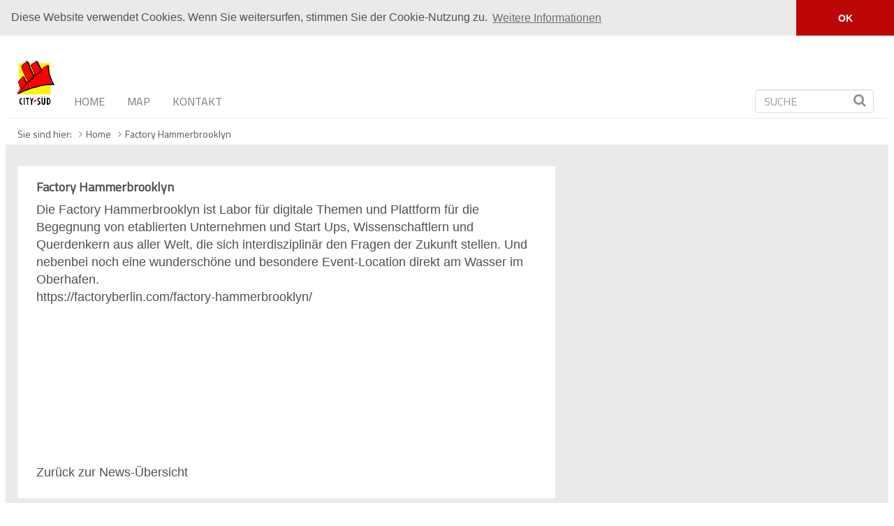

--- FILE ---
content_type: text/html; charset=utf-8
request_url: https://www.hamburg-city-sued.de/news-events/news/factory-hammerbrooklyn/
body_size: 2829
content:
<!DOCTYPE html>
<html lang="de-DE">
<head>

<meta charset="utf-8">
<!-- 
	Erstellt von n@work Internet Informationssysteme GmbH / http://www.work.de.
	 ____ ____ ____ ____ ____ ____
	||n |||@ |||w |||o |||r |||k ||
	||__|||__|||__|||__|||__|||__||
	|/__\|/__\|/__\|/__\|/__\|/__\|

	This website is powered by TYPO3 - inspiring people to share!
	TYPO3 is a free open source Content Management Framework initially created by Kasper Skaarhoj and licensed under GNU/GPL.
	TYPO3 is copyright 1998-2019 of Kasper Skaarhoj. Extensions are copyright of their respective owners.
	Information and contribution at https://typo3.org/
-->



<title>Factory Hammerbrooklyn - IG City Süd - Willkommen im Stadtteil Hamburg City Süd</title>
<meta name="generator" content="TYPO3 CMS">
<meta name="viewport" content="width=device-width, initial-scale=1.0">
<meta http-equiv="X-UA-Compatible" content="IE=edge">
<meta name="robots" content="index,follow">


<link rel="stylesheet" type="text/css" href="/typo3temp/assets/css/8359f343d2.css?1635503428" media="all">
<link rel="stylesheet" type="text/css" href="/typo3conf/ext/igcitysued_resources/Resources/Contrib/Fancybox2/source/jquery.fancybox.css?1635497366" media="all">
<link rel="stylesheet" type="text/css" href="/typo3conf/ext/igcitysued_resources/Resources/Contrib/Mediaelement/build/mediaelementplayer.min.css?1635497366" media="all">
<link rel="stylesheet" type="text/css" href="/typo3conf/ext/igcitysued_resources/Resources/Contrib/FontAwesome/css/font-awesome.css?1635497366" media="all">
<link rel="stylesheet" type="text/css" href="/typo3conf/ext/igcitysued_resources/Resources/Public/CSS/bootstrap.css?1635497366" media="all">
<link rel="stylesheet" type="text/css" href="/typo3conf/ext/igcitysued_resources/Resources/Public/CSS/cookieconsent.min.css?1635497366" media="all">






<link rel="stylesheet" type="text/css" href="/typo3conf/ext/igcitysued_resources/Resources/Public/CSS/cookieconsent.min.css" />
<script src="/typo3conf/ext/igcitysued_resources/Resources/Public/JavaScript/cookieconsent.min.js"></script>
<script>
    window.addEventListener("load", function(){
        window.cookieconsent.initialise({
            "palette": {
                "popup": {
                    "background": "#eaeaea",
                    "text": "#505050"
                },
                "button": {
                    "background": "#bd0706",
                    "text": "#ffffff"
                }
            },
            "theme": "edgeless",
                "position": "top",
                "static": true,
                "content": {
                "message": "Diese Website verwendet Cookies. Wenn Sie weitersurfen, stimmen Sie der Cookie-Nutzung zu.",
                    "dismiss": "OK",
                    "link": "Weitere Informationen",
                    "href": "https://www.hamburg-city-sued.de/funknav/datenschutz/"
                }
    })});
</script>
</head>
<body>
<div class="wrapper">
	<header>
		
<nav class="main_nav navbar navbar-default" role="navigation">
    <div class="navbar-header">
        <button type="button" class="navbar-toggle" data-toggle="collapse" data-target=".navbar-ex1-collapse">
            <span class="sr-only">Toggle navigation</span>
            <span class="icon-bar"></span>
            <span class="icon-bar"></span>
            <span class="icon-bar"></span>
        </button>
        <a class="navbar-brand" title="Zur Startseite von Hamburg City Süd" href="/">
            <img src="/typo3conf/ext/igcitysued_resources/Resources/Public/Images/logo.png" width="55" height="64" alt="Logo Hamburg City Süd">
        </a>
    </div>
    <div class="nav_content">
        <div class="collapse navbar-collapse navbar-ex1-collapse">
            <ul class="nav navbar-nav">
                
                        <li>
                            <a href="/">
                                Home
                            </a>
                        </li>
                    

                
                    
                            <li>
                                
    
            <a href="/map/">Map</a>
        

                                
    

                            </li>
                        
                
                    
                            <li>
                                
    
            <a href="/interessengemeinschaft-city-sued/kontakt/">Kontakt</a>
        

                                
    

                            </li>
                        
                
            </ul>

            <div class="pull-right search">
                <form action="/funknav/suche/" method="post" class="navbar-form navbar-left" role="search">
                    <div class="form-group">
                        <input type="text" name="tx_indexedsearch[sword]" placeholder="Suche" class="form-control">
                        <button type="submit" class="btn btn-default"><i class="icon-search"><!-- --></i></button>
                    </div>
                </form>
            </div>
        </div>
    </div>
</nav>





		
<nav class="breadcrumb">
    <ul>
        <li>Sie sind hier: </li>
        
            <li>
                <a href="/">Home</a>
            </li>
        
        
            <li>
                <a href="/news-events/news/factory-hammerbrooklyn/">Factory Hammerbrooklyn</a>
            </li>
        
    </ul>
</nav>

	</header>
	<section id="content">
		<div id="textarea">
			<section class="left pull-left">
				<!--TYPO3SEARCH_begin-->
				




<div class="news news-single">
	<div class="article">
		
				
				
				<div class="header">
					<h3>Factory Hammerbrooklyn</h3>
				</div>

				

				<div class="news-text-wrap">
					<p>Die Factory Hammerbrooklyn ist Labor für digitale Themen und Plattform für die Begegnung von etablierten Unternehmen und&nbsp;Start Ups, Wissenschaftlern und Querdenkern aus aller Welt, die sich interdisziplinär den Fragen der Zukunft stellen.&nbsp;Und nebenbei noch eine wunderschöne und besondere Event-Location direkt am Wasser im Oberhafen.<br /> <a href="https://factoryberlin.com/factory-hammerbrooklyn/" target="_blank">https://factoryberlin.com/factory-hammerbrooklyn/</a></p>
				</div>
			

	</div>
</div>







<p>Zurück zur News-Übersicht</p>




				<!--TYPO3SEARCH_end-->
			</section>
			<section class="right pull-right">
				
			</section>
		</div>
	</section>
	
	<footer>
		

    <h3>Diese Website wird unterstützt von:</h3>
    <div class="partner">
        
            

        
                

        
<picture>
    
    
    
    <img src="/fileadmin/user_upload/partners/logo_lfda.png" alt="" srcset="/fileadmin/user_upload/partners/logo_lfda.png, /fileadmin/user_upload/partners/logo_lfda.png 2x" />
</picture>

    


            
    


        
    </div>


		

    <nav class="funk_nav navbar navbar-default" role="navigation">
        <ul class="nav navbar-nav">
            
                
                        <li>
                            
    
            <a href="/">Startseite</a>
        

                        </li>
                    
            
                
                        <li>
                            
    
            <a href="/interessengemeinschaft-city-sued/kontakt/">Kontakt</a>
        

                        </li>
                    
            
                
                        <li>
                            
    
            <a href="/funknav/impressum/">Impressum</a>
        

                        </li>
                    
            
                
                        <li>
                            
    
            <a href="/funknav/datenschutz/">Datenschutz</a>
        

                        </li>
                    
            
                
                        <li>
                            
    
            <a href="/funknav/sitemap/">Sitemap</a>
        

                        </li>
                    
            
        </ul>
    </nav>




	</footer>

</div>
<!-- Piwik -->
<script type="text/javascript">
    var _paq = _paq || [];
    _paq.push(['trackPageView']);
    _paq.push(['enableLinkTracking']);
    (function() {
        var u = "//stats.lfda.de/";
        _paq.push(['setTrackerUrl', u + 'matomo.php']);
        _paq.push(['setSiteId', 45]);
        var d = document, g = d.createElement('script'), s = d.getElementsByTagName('script')[0];
        g.type = 'text/javascript';
        g.async = true;
        g.defer = true;
        g.src = u + 'matomo.js';
        s.parentNode.insertBefore(g, s);
    })();
</script>
<noscript>
    <p>
        <img src="//stats.lfda.de/matomo.php?idsite=45" style="border:0;" alt=""/>
    </p>
</noscript>
<!-- End Piwik Code -->

<script src="/typo3conf/ext/igcitysued_resources/Resources/Contrib/jQuery/jquery-1.10.1.js?1635497366" type="text/javascript"></script>
<script src="/typo3conf/ext/igcitysued_maps/Resources/Public/JavaScript/igcitysued_maps.js?1635497353" type="text/javascript"></script>
<!--[if lt IE 9]><script src="/typo3conf/ext/igcitysued_resources/Resources/Contrib/html5shiv/html5.js?1635497366" type="text/javascript"></script><![endif]-->
<script src="/typo3conf/ext/igcitysued_resources/Resources/Contrib/jQuery/jquery.migrate-1.4.1.min.js?1635497366" type="text/javascript"></script>
<script src="/typo3conf/ext/igcitysued_resources/Resources/Contrib/jQuery/jquery.cycle2.min.js?1635497366" type="text/javascript"></script>
<script src="/typo3conf/ext/igcitysued_resources/Resources/Contrib/Fancybox2/source/jquery.fancybox.js?1635497366" type="text/javascript"></script>
<script src="/typo3conf/ext/igcitysued_resources/Resources/Contrib/Mediaelement/build/mediaelement-and-player.min.js?1635497366" type="text/javascript"></script>
<script src="/typo3conf/ext/igcitysued_resources/Resources/Contrib/Bootstrap-3/dist/js/bootstrap.min.js?1635497366" type="text/javascript"></script>
<script src="/typo3conf/ext/igcitysued_resources/Resources/Public/JavaScript/naworkAccordion.js?1635497366" type="text/javascript"></script>
<script src="/typo3conf/ext/igcitysued_resources/Resources/Public/JavaScript/naworkTabs.js?1635497366" type="text/javascript"></script>
<script src="/typo3conf/ext/igcitysued_resources/Resources/Public/JavaScript/naworkMedia.js?1635497366" type="text/javascript"></script>
<script src="/typo3conf/ext/igcitysued_resources/Resources/Public/JavaScript/naworkMasonry.js?1635497366" type="text/javascript"></script>
<script src="/typo3conf/ext/igcitysued_resources/Resources/Public/JavaScript/application.js?1635497366" type="text/javascript"></script>
<script src="/typo3conf/ext/igcitysued_resources/Resources/Public/JavaScript/cookieconsent.min.js?1635497366" type="text/javascript"></script>
<script src="/typo3temp/assets/js/dd82474708.js?1635503428" type="text/javascript"></script>


</body>
</html>

--- FILE ---
content_type: text/css
request_url: https://www.hamburg-city-sued.de/typo3temp/assets/css/8359f343d2.css?1635503428
body_size: 117
content:
/* default styles for extension "tx_igcitysuedmaps" */
	textarea.f3-form-error {
		background-color:#FF9F9F;
		border: 1px #FF0000 solid;
	}

	input.f3-form-error {
		background-color:#FF9F9F;
		border: 1px #FF0000 solid;
	}

	.tx-igcitysued-maps table {
		border-collapse:separate;
		border-spacing:10px;
	}

	.tx-igcitysued-maps table th {
		font-weight:bold;
	}

	.tx-igcitysued-maps table td {
		vertical-align:top;
	}


--- FILE ---
content_type: application/javascript
request_url: https://www.hamburg-city-sued.de/typo3conf/ext/igcitysued_resources/Resources/Public/JavaScript/naworkTabs.js?1635497366
body_size: 460
content:
/**
 * jQuery Tabs plugin .. this is the glue between bootstrap.js and the TYPO3 Content
 */

jQuery.fn.naworkTabs = function() {
	this.each(function(index,item){
		var menu;
		var container;
		var children;
		var content;
		var tabId;
		item = jQuery(item);
		if (item.prev() == null || item.prev().hasClass('tabbed-content') == false) {
			tabId = 'tabArea_' + item.attr('id');

			// create container
			menu = jQuery('<ul class="nav nav-tabs"></ul>');
			menu.attr('id', tabId);
			content = jQuery('<div class="tab-content"></div>');

			container = jQuery('<div class="tab-container"></div>');
			container.append(menu);
			container.append(content);

			item.before(container);

			// detect consecutive children
			children = item.nextUntil(':not(.tabbed-content)').andSelf();

			// move children into container and create structure
			children.each(function(index,tabItem){

				tabItem = jQuery(tabItem);
				var id = tabItem.attr('id');
				var tabMenu = jQuery('<li></li>');

				tabMenu.text(tabItem.data('tabtitle'));
				tabMenu.wrapInner('<a href="#' + id + '" data-toggle="tab"/>');
				if (tabItem.hasClass('active')) tabMenu.addClass('active');

				menu.append(tabMenu);
				content.append(tabItem);
			});
		}
	});
};

--- FILE ---
content_type: application/javascript
request_url: https://www.hamburg-city-sued.de/typo3conf/ext/igcitysued_resources/Resources/Public/JavaScript/naworkMasonry.js?1635497366
body_size: 321
content:
/**
 * jQuery Masonry plugin .. this is the glue between bootstrap.js and the TYPO3 Content
 */

jQuery.fn.naworkMasonry = function() {
	this.each(function(index,item){
		var container;
		var children;
		item = jQuery(item);
		if (item.prev() == null || item.prev().hasClass('masonry-content') == false) {
			console.debug("first");
			tabId = 'masonryArea_' + item.attr('id');

			container = jQuery('<div class="masonry-container"></div>');
			item.before(container);

			// detect children
			children = item.nextUntil(':not(.masonry-content)').andSelf();

			// move children into container
			children.each(function(index,masonryItem){
				masonryItem = jQuery(masonryItem);
				masonryItem.detach();
				container.append(masonryItem);
			});

			// inint masonry
			container.masonry({
				itemSelector: '.masonry-content'
			});
		}
	});
};

--- FILE ---
content_type: application/javascript
request_url: https://www.hamburg-city-sued.de/typo3conf/ext/igcitysued_resources/Resources/Public/JavaScript/naworkMedia.js?1635497366
body_size: 273
content:
/**
 * jQuery Media plugin .. this is the glue between bootstrap.js and the TYPO3 Content
 */

jQuery.fn.naworkMedia = function() {
	this.each(function(index,item){
		item = jQuery(item);
		var features = ['playpause','volume','fullscreen'];
		var width = item.attr('width');
		if (width > 200){
			features.push('progress','current','duration','tracks');
		} else if (width > 200){
			features.push('progress','duration');
		} else if (width > 140){
			features.push('progress');
		}
		item.mediaelementplayer({
			features:features,
			success: function(mediaElement, domObject) {
				if (domObject.id){
					jQuery('#' + domObject.id + '-mode').html('mode: ' + mediaElement.pluginType);
				}
			}
		});
	});
}

--- FILE ---
content_type: application/javascript
request_url: https://www.hamburg-city-sued.de/typo3conf/ext/igcitysued_resources/Resources/Public/JavaScript/application.js?1635497366
body_size: 646
content:

// define initalisation method
jQuery.fn.initApplication = function(){
	this.each(function(index, item){

		item = jQuery(item);

		// init fancybox 2
		// if (jQuery.fn.fancybox) {
        var fancyboxOptions = {
            afterShow: function() {
                if (this.content) {
                    jQuery(this.content).initApplication();
                }
            },
            afterClose: function() {
                // find and stop media items
            }
        };
			item.find(".js-lightbox:visible").click(function(ev) {
				ev.preventDefault();
				var galleryIdentifier = jQuery(this).data('gallery');
				if (galleryIdentifier && galleryIdentifier.length > 0) {
					var clickedLink = this;
					var $images = jQuery('.js-lightbox[data-gallery="' + galleryIdentifier + '"]');
					var clickedIndex = 0;
					$images.each(function(index, element) {
						// console.debug(jQuery(element).attr('href'), jQuery(clickedLink).attr('href'));
						// if (jQuery(element).attr('href') === jQuery(clickedLink).attr('href')) {
						if (element === clickedLink) {
							clickedIndex = index;
						}
					});
					console.debug(clickedIndex);
                    jQuery.fancybox($images, jQuery.extend({}, fancyboxOptions, {arrows: true, index: clickedIndex}));
				} else {
					jQuery.fancybox(jQuery(this), fancyboxOptions);
				}
            });
		// }

		// init tabs
		if (jQuery.fn.naworkTabs) {
			item.find('.tabbed-content:visible').naworkTabs();
		}

		// init accordion
		if (jQuery.fn.naworkAccordion) {
			item.find('.panel-accordion:visible').naworkAccordion();
		}

		// init masonry
		if (jQuery.fn.naworkMasonry) {
			item.find('.masonry-content:visible').naworkMasonry();
		}

		// init media
		if (jQuery.fn.naworkMedia) {
			item.find('audio:visible').naworkMedia();
			item.find('video:visible').naworkMedia();
		}

		if (typeof initMap === 'function') {
			initMap();
		}
	});
};

// initialize Application
jQuery(function(){
	jQuery(document).initApplication();
});

// release the $ variable for other js frameworks
jQuery.noConflict();


--- FILE ---
content_type: application/javascript
request_url: https://www.hamburg-city-sued.de/typo3conf/ext/igcitysued_resources/Resources/Public/JavaScript/naworkAccordion.js?1635497366
body_size: 386
content:
/**
 * jQuery Accordion plugin .. this is the glue between bootstrap.js and the TYPO3 Content
 */

jQuery.fn.naworkAccordion = function() {
	this.each(function(index, item){
		item = jQuery(item);
		var container;
		var children;
		var containerId;
		if (item.prev() == null || item.prev().hasClass('panel-accordion') == false) {
			containerId = 'panel_group_' + item.find('.panel-collapse').attr('id');

			// detect following accordion panels
			children = item.nextUntil(':not(.panel-accordion)').andSelf();

			// group consecutive accordions in a panel group
			if (children.length > 1) {

				// create panel group
				container = jQuery('<div class="panel-group"></div>');
				container.attr('id', containerId);
				item.before(container);

				// move the children into container and add data-parent
				children.each(function(index, item){
					item = jQuery(item);
					item.find('a.accordion-toggle').attr('data-parent', '#' + containerId);
					container.append(item);
				});
			}
		}
	});
};

--- FILE ---
content_type: application/javascript
request_url: https://www.hamburg-city-sued.de/typo3conf/ext/igcitysued_maps/Resources/Public/JavaScript/igcitysued_maps.js?1635497353
body_size: 1698
content:
(function(jQuery) {
	var options = null;
	var domElement = null;
	var map = null;
	var markers = [];
	var lastInfoWindow = null;
	
	jQuery.fn.poiMap = function(options_) {
		options = options_;
		domElement = this;

		initializeMap();
		initializePoiList();

		for (var i = 0; i < options.pois.length; i++) {
			var poi = options.pois[i];

			// assign category object
			poi.category = categoryById(poi.categoryId);

			newPoiMarker(poi, false);
		}

		updatePoiList();
		enableMarkers();
	};

	function initializeMap() {
		var mapOptions = {
			center: new google.maps.LatLng(options.defaultLatitude, options.defaultLongitude),
			zoom: options.defaultZoom,
			mapTypeId: google.maps.MapTypeId.ROADMAP,
			streetViewControl: false
		};

		map = new google.maps.Map(domElement.find(".poi__map")[0], mapOptions);
	};

	function initializePoiList() {
		var poiList = domElement.find('.category__list');
		var categorySelect = jQuery('.category__select');

		categorySelect.empty();

		var optionAll = jQuery('<option>');
		optionAll.val(-1);
		optionAll.text('Alle');

		categorySelect.append(optionAll);

		var poiUl = jQuery('<ul>');
		poiList.append(poiUl);

		for (var i = 0; i < options.categories.length; i++) {
			var option = jQuery('<option>');
			option.val(options.categories[i].uid);
			option.html(options.categories[i].name);
			categorySelect.append(option);
		}

		categorySelect.on('change', function() {
			var uid = categorySelect.val();
			var selectedPois = poisInCategory(uid);

			removeAllMarkers(function() {
				for (var i = 0; i < selectedPois.length; i++) {
					newPoiMarker(selectedPois[i], true);
				}

				enableMarkers();
				updatePoiList();
			});
		});
	};

	function updatePoiList() {
		var poiList = domElement.find('.category__list > ul');
		var categorySelect = domElement.find('.category__select');

		poiList.slideUp(500, function() {
			var categoriesToDisplay = [];
			poiList.empty();

			if (categorySelect.val() == -1) {
				categoriesToDisplay = options.categories;
			} else {
				categoriesToDisplay = [ categoryById(categorySelect.val()) ];
			}

			for (var i = 0; i < categoriesToDisplay.length; i++) {
				var points = poisInCategory(categoriesToDisplay[i].uid);

				if (points.length > 0) {
					var li = jQuery('<li>');
					li.html(categoriesToDisplay[i].name);
					li.css('background-color', categoriesToDisplay[i].color);
					// try to find a readable text color
					/#(..)(..)(..)/.test(categoriesToDisplay[i].color);
					var red = parseInt(RegExp.$1, 16);// / 255;
					var green = parseInt(RegExp.$2, 16);// / 255;
					var blue = parseInt(RegExp.$3, 16);// / 255;
					var brightness = (red * 299 + green * 587 + blue * 114) / 255000;
					if (brightness < 0.6) {
						li.addClass('text--bright');
					}
					poiList.append(li);

					var ul = jQuery('<ul>');
					li.append(ul);

					for (var j = 0; j < points.length; j++) {
						var pli = newPoiListItem(points[j]);
						ul.append(pli);
					}
				}
			}

			poiList.slideDown(500);
		});
	};

	function newPoiListItem(point) {
		var pli = jQuery('<li>');

		pli.html(point.company);
		pli.css('cursor', 'pointer');

		pli.on('click', function() {
			map.panTo(point.marker.position);
			if (point.marker.infoWindow) {
				openInfoWindow(point.marker);
			}
		});

		return pli;
	};

	function newPoiMarker(poi, animated) {
		animated = typeof animated !== 'undefined' ? animated : true;

		var marker = new google.maps.Marker({
			position: new google.maps.LatLng(poi.latitude, poi.longitude),
			icon: {
				path: google.maps.SymbolPath.CIRCLE,
				scale: 8,
				fillColor: poi.category.color,
				fillOpacity: 1,
				strokeOpacity: 0.5,
				strokeWeight: 1,
				strokeColor: '#222222'
			},
			title: poi.company
		});

		if (animated) {
			marker.setAnimation(google.maps.Animation.DROP);
		}

		var infoWindow = newPoiInfoWindow(poi);
		marker.infoWindow = infoWindow;
		
		poi.marker = marker;

		markers.push(marker);

		google.maps.event.addListener(marker, 'click', function(e) {
			openInfoWindow(marker);
		});

		return marker;
	};

	function newPoiInfoWindow(poi) {
		var contentString = '';

		contentString += '<b>' + poi.company + '</b><br>' +
			poi.street + '<br>' +
			poi.postCode + ' ' + poi.city + '<br>';

		if (poi.telephone) {
			contentString += '<a href="tel:' + poi.telephone + '">' + poi.telephone + '</a><br>';
		}
		if (poi.website) {
			contentString += '<a href="' + poi.website + '">Website</a>';
		}

		var infoWindow = new google.maps.InfoWindow({
			content: contentString
		});

		return infoWindow;
	};

	function enableMarkers() {
		var delay = 0;
		var delayPerMarker = Math.min(1500 / markers.length, 100);
		for (var i = 0; i < markers.length; i++) {
			enableMarker(markers[i], delay);
			delay += delayPerMarker;
		}
	};

	function enableMarker(marker, delay) {
		setTimeout(function() {
			marker.setMap(map);
		}, delay);
	};

	function disableMarkers(callback) {
		var delay = 0;
		var delayPerMarker = Math.min(1000 / markers.length, 100);
		for (var i = 0; i < markers.length; i++) {
			disableMarker(markers[i], delay);
			delay += delayPerMarker;
		}

		setTimeout(function() {
			callback();
		}, delay);
	};

	function disableMarker(marker, delay) {
		setTimeout(function() {
			marker.setMap(null);
		}, delay);
	};

	function removeAllMarkers(callback) {
		disableMarkers(function() {
			markers = [];
			callback();
		});
	};

	function openInfoWindow(marker) {
		if (lastInfoWindow) {
			lastInfoWindow.close();
		}

		marker.infoWindow.open(map, marker);

		lastInfoWindow = marker.infoWindow;
	};

	function categoryById(categoryId) {
		for (var i = 0; i < options.categories.length; i++) {
			if (options.categories[i].uid == categoryId) {
				return options.categories[i];
			}
		}
	};

	function poisInCategory(categoryId) {
		var result = [];
		for (var i = 0; i < options.pois.length; i++) {
			if (categoryId == -1 || options.pois[i].category.uid == categoryId) {
				result.push(options.pois[i]);
			}
		}
		return result;
	};
})(jQuery);